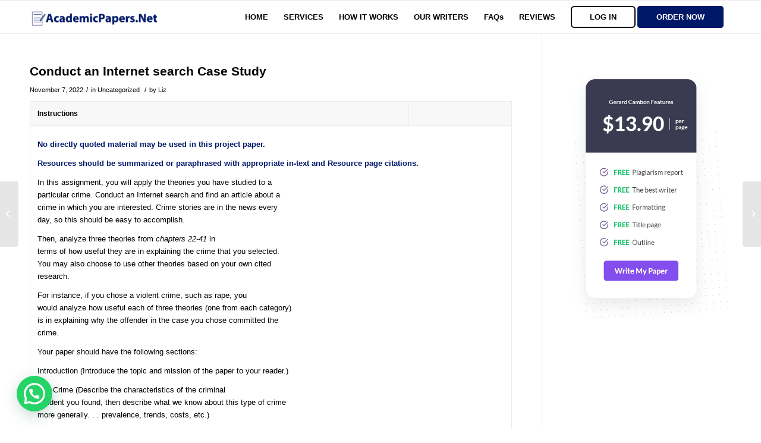

--- FILE ---
content_type: text/html; charset=UTF-8
request_url: https://academicpapers.net/conduct-an-internet-search-case-study/
body_size: 12766
content:

<!DOCTYPE html>
<html lang="en-US" prefix="og: https://ogp.me/ns#" class="html_stretched responsive av-preloader-disabled  html_header_top html_logo_left html_main_nav_header html_menu_right html_custom html_header_sticky html_header_shrinking_disabled html_mobile_menu_phone html_header_searchicon_disabled html_content_align_center html_header_unstick_top_disabled html_header_stretch_disabled html_av-overlay-side html_av-overlay-side-classic html_av-submenu-noclone html_entry_id_225948 av-cookies-no-cookie-consent av-default-lightbox av-no-preview html_text_menu_active av-mobile-menu-switch-default">
<head>
	
<meta charset="UTF-8" />
<meta name="robots" content="index, follow" />


<!-- mobile setting -->
<meta name="viewport" content="width=device-width, initial-scale=1">

<!-- Scripts/CSS and wp_head hook -->
	<style>img:is([sizes="auto" i], [sizes^="auto," i]) { contain-intrinsic-size: 3000px 1500px }</style>
	
<!-- Search Engine Optimization by Rank Math - https://rankmath.com/ -->
<title>Conduct an Internet search Case Study - Academic Papers</title>
<meta name="description" content="No directly quoted material may be used in this project paper."/>
<meta name="robots" content="index, follow, max-snippet:-1, max-video-preview:-1, max-image-preview:large"/>
<link rel="canonical" href="https://academicpapers.net/conduct-an-internet-search-case-study/" />
<meta property="og:locale" content="en_US" />
<meta property="og:type" content="article" />
<meta property="og:title" content="Conduct an Internet search Case Study - Academic Papers" />
<meta property="og:description" content="No directly quoted material may be used in this project paper." />
<meta property="og:url" content="https://academicpapers.net/conduct-an-internet-search-case-study/" />
<meta property="og:site_name" content="Academic Papers" />
<meta property="article:section" content="Uncategorized" />
<meta property="article:published_time" content="2022-11-07T15:26:12+00:00" />
<meta name="twitter:card" content="summary_large_image" />
<meta name="twitter:title" content="Conduct an Internet search Case Study - Academic Papers" />
<meta name="twitter:description" content="No directly quoted material may be used in this project paper." />
<meta name="twitter:label1" content="Written by" />
<meta name="twitter:data1" content="Liz" />
<meta name="twitter:label2" content="Time to read" />
<meta name="twitter:data2" content="2 minutes" />
<script type="application/ld+json" class="rank-math-schema">{"@context":"https://schema.org","@graph":[{"@type":["Person","Organization"],"@id":"https://academicpapers.net/#person","name":"Liz"},{"@type":"WebSite","@id":"https://academicpapers.net/#website","url":"https://academicpapers.net","name":"Academic Papers","publisher":{"@id":"https://academicpapers.net/#person"},"inLanguage":"en-US"},{"@type":"WebPage","@id":"https://academicpapers.net/conduct-an-internet-search-case-study/#webpage","url":"https://academicpapers.net/conduct-an-internet-search-case-study/","name":"Conduct an Internet search Case Study - Academic Papers","datePublished":"2022-11-07T15:26:12+00:00","dateModified":"2022-11-07T15:26:12+00:00","isPartOf":{"@id":"https://academicpapers.net/#website"},"inLanguage":"en-US"},{"@type":"Person","@id":"https://academicpapers.net/author/paul/","name":"Liz","url":"https://academicpapers.net/author/paul/","image":{"@type":"ImageObject","@id":"https://secure.gravatar.com/avatar/7d10551d0bf6915a643778370ca61a1171d6e53e8c494a5fb2286ed3e0b7b48f?s=96&amp;d=mm&amp;r=g","url":"https://secure.gravatar.com/avatar/7d10551d0bf6915a643778370ca61a1171d6e53e8c494a5fb2286ed3e0b7b48f?s=96&amp;d=mm&amp;r=g","caption":"Liz","inLanguage":"en-US"}},{"@type":"BlogPosting","headline":"Conduct an Internet search Case Study - Academic Papers","datePublished":"2022-11-07T15:26:12+00:00","dateModified":"2022-11-07T15:26:12+00:00","articleSection":"Uncategorized","author":{"@id":"https://academicpapers.net/author/paul/","name":"Liz"},"publisher":{"@id":"https://academicpapers.net/#person"},"description":"No directly quoted material may be used in this project paper.","name":"Conduct an Internet search Case Study - Academic Papers","@id":"https://academicpapers.net/conduct-an-internet-search-case-study/#richSnippet","isPartOf":{"@id":"https://academicpapers.net/conduct-an-internet-search-case-study/#webpage"},"inLanguage":"en-US","mainEntityOfPage":{"@id":"https://academicpapers.net/conduct-an-internet-search-case-study/#webpage"}}]}</script>
<!-- /Rank Math WordPress SEO plugin -->

<link rel="alternate" type="application/rss+xml" title="Academic Papers &raquo; Feed" href="https://academicpapers.net/feed/" />
<link rel="alternate" type="application/rss+xml" title="Academic Papers &raquo; Comments Feed" href="https://academicpapers.net/comments/feed/" />
<script type="text/javascript">
/* <![CDATA[ */
window._wpemojiSettings = {"baseUrl":"https:\/\/s.w.org\/images\/core\/emoji\/16.0.1\/72x72\/","ext":".png","svgUrl":"https:\/\/s.w.org\/images\/core\/emoji\/16.0.1\/svg\/","svgExt":".svg","source":{"concatemoji":"https:\/\/academicpapers.net\/wp-includes\/js\/wp-emoji-release.min.js?ver=0dd7f930b95831593365e5edbeafd6e5"}};
/*! This file is auto-generated */
!function(s,n){var o,i,e;function c(e){try{var t={supportTests:e,timestamp:(new Date).valueOf()};sessionStorage.setItem(o,JSON.stringify(t))}catch(e){}}function p(e,t,n){e.clearRect(0,0,e.canvas.width,e.canvas.height),e.fillText(t,0,0);var t=new Uint32Array(e.getImageData(0,0,e.canvas.width,e.canvas.height).data),a=(e.clearRect(0,0,e.canvas.width,e.canvas.height),e.fillText(n,0,0),new Uint32Array(e.getImageData(0,0,e.canvas.width,e.canvas.height).data));return t.every(function(e,t){return e===a[t]})}function u(e,t){e.clearRect(0,0,e.canvas.width,e.canvas.height),e.fillText(t,0,0);for(var n=e.getImageData(16,16,1,1),a=0;a<n.data.length;a++)if(0!==n.data[a])return!1;return!0}function f(e,t,n,a){switch(t){case"flag":return n(e,"\ud83c\udff3\ufe0f\u200d\u26a7\ufe0f","\ud83c\udff3\ufe0f\u200b\u26a7\ufe0f")?!1:!n(e,"\ud83c\udde8\ud83c\uddf6","\ud83c\udde8\u200b\ud83c\uddf6")&&!n(e,"\ud83c\udff4\udb40\udc67\udb40\udc62\udb40\udc65\udb40\udc6e\udb40\udc67\udb40\udc7f","\ud83c\udff4\u200b\udb40\udc67\u200b\udb40\udc62\u200b\udb40\udc65\u200b\udb40\udc6e\u200b\udb40\udc67\u200b\udb40\udc7f");case"emoji":return!a(e,"\ud83e\udedf")}return!1}function g(e,t,n,a){var r="undefined"!=typeof WorkerGlobalScope&&self instanceof WorkerGlobalScope?new OffscreenCanvas(300,150):s.createElement("canvas"),o=r.getContext("2d",{willReadFrequently:!0}),i=(o.textBaseline="top",o.font="600 32px Arial",{});return e.forEach(function(e){i[e]=t(o,e,n,a)}),i}function t(e){var t=s.createElement("script");t.src=e,t.defer=!0,s.head.appendChild(t)}"undefined"!=typeof Promise&&(o="wpEmojiSettingsSupports",i=["flag","emoji"],n.supports={everything:!0,everythingExceptFlag:!0},e=new Promise(function(e){s.addEventListener("DOMContentLoaded",e,{once:!0})}),new Promise(function(t){var n=function(){try{var e=JSON.parse(sessionStorage.getItem(o));if("object"==typeof e&&"number"==typeof e.timestamp&&(new Date).valueOf()<e.timestamp+604800&&"object"==typeof e.supportTests)return e.supportTests}catch(e){}return null}();if(!n){if("undefined"!=typeof Worker&&"undefined"!=typeof OffscreenCanvas&&"undefined"!=typeof URL&&URL.createObjectURL&&"undefined"!=typeof Blob)try{var e="postMessage("+g.toString()+"("+[JSON.stringify(i),f.toString(),p.toString(),u.toString()].join(",")+"));",a=new Blob([e],{type:"text/javascript"}),r=new Worker(URL.createObjectURL(a),{name:"wpTestEmojiSupports"});return void(r.onmessage=function(e){c(n=e.data),r.terminate(),t(n)})}catch(e){}c(n=g(i,f,p,u))}t(n)}).then(function(e){for(var t in e)n.supports[t]=e[t],n.supports.everything=n.supports.everything&&n.supports[t],"flag"!==t&&(n.supports.everythingExceptFlag=n.supports.everythingExceptFlag&&n.supports[t]);n.supports.everythingExceptFlag=n.supports.everythingExceptFlag&&!n.supports.flag,n.DOMReady=!1,n.readyCallback=function(){n.DOMReady=!0}}).then(function(){return e}).then(function(){var e;n.supports.everything||(n.readyCallback(),(e=n.source||{}).concatemoji?t(e.concatemoji):e.wpemoji&&e.twemoji&&(t(e.twemoji),t(e.wpemoji)))}))}((window,document),window._wpemojiSettings);
/* ]]> */
</script>
<style id='wp-emoji-styles-inline-css' type='text/css'>

	img.wp-smiley, img.emoji {
		display: inline !important;
		border: none !important;
		box-shadow: none !important;
		height: 1em !important;
		width: 1em !important;
		margin: 0 0.07em !important;
		vertical-align: -0.1em !important;
		background: none !important;
		padding: 0 !important;
	}
</style>
<link rel='stylesheet' id='wp-block-library-css' href='https://academicpapers.net/wp-includes/css/dist/block-library/style.min.css?ver=0dd7f930b95831593365e5edbeafd6e5' type='text/css' media='all' />
<style id='classic-theme-styles-inline-css' type='text/css'>
/*! This file is auto-generated */
.wp-block-button__link{color:#fff;background-color:#32373c;border-radius:9999px;box-shadow:none;text-decoration:none;padding:calc(.667em + 2px) calc(1.333em + 2px);font-size:1.125em}.wp-block-file__button{background:#32373c;color:#fff;text-decoration:none}
</style>
<style id='joinchat-button-style-inline-css' type='text/css'>
.wp-block-joinchat-button{border:none!important;text-align:center}.wp-block-joinchat-button figure{display:table;margin:0 auto;padding:0}.wp-block-joinchat-button figcaption{font:normal normal 400 .6em/2em var(--wp--preset--font-family--system-font,sans-serif);margin:0;padding:0}.wp-block-joinchat-button .joinchat-button__qr{background-color:#fff;border:6px solid #25d366;border-radius:30px;box-sizing:content-box;display:block;height:200px;margin:auto;overflow:hidden;padding:10px;width:200px}.wp-block-joinchat-button .joinchat-button__qr canvas,.wp-block-joinchat-button .joinchat-button__qr img{display:block;margin:auto}.wp-block-joinchat-button .joinchat-button__link{align-items:center;background-color:#25d366;border:6px solid #25d366;border-radius:30px;display:inline-flex;flex-flow:row nowrap;justify-content:center;line-height:1.25em;margin:0 auto;text-decoration:none}.wp-block-joinchat-button .joinchat-button__link:before{background:transparent var(--joinchat-ico) no-repeat center;background-size:100%;content:"";display:block;height:1.5em;margin:-.75em .75em -.75em 0;width:1.5em}.wp-block-joinchat-button figure+.joinchat-button__link{margin-top:10px}@media (orientation:landscape)and (min-height:481px),(orientation:portrait)and (min-width:481px){.wp-block-joinchat-button.joinchat-button--qr-only figure+.joinchat-button__link{display:none}}@media (max-width:480px),(orientation:landscape)and (max-height:480px){.wp-block-joinchat-button figure{display:none}}

</style>
<style id='global-styles-inline-css' type='text/css'>
:root{--wp--preset--aspect-ratio--square: 1;--wp--preset--aspect-ratio--4-3: 4/3;--wp--preset--aspect-ratio--3-4: 3/4;--wp--preset--aspect-ratio--3-2: 3/2;--wp--preset--aspect-ratio--2-3: 2/3;--wp--preset--aspect-ratio--16-9: 16/9;--wp--preset--aspect-ratio--9-16: 9/16;--wp--preset--color--black: #000000;--wp--preset--color--cyan-bluish-gray: #abb8c3;--wp--preset--color--white: #ffffff;--wp--preset--color--pale-pink: #f78da7;--wp--preset--color--vivid-red: #cf2e2e;--wp--preset--color--luminous-vivid-orange: #ff6900;--wp--preset--color--luminous-vivid-amber: #fcb900;--wp--preset--color--light-green-cyan: #7bdcb5;--wp--preset--color--vivid-green-cyan: #00d084;--wp--preset--color--pale-cyan-blue: #8ed1fc;--wp--preset--color--vivid-cyan-blue: #0693e3;--wp--preset--color--vivid-purple: #9b51e0;--wp--preset--gradient--vivid-cyan-blue-to-vivid-purple: linear-gradient(135deg,rgba(6,147,227,1) 0%,rgb(155,81,224) 100%);--wp--preset--gradient--light-green-cyan-to-vivid-green-cyan: linear-gradient(135deg,rgb(122,220,180) 0%,rgb(0,208,130) 100%);--wp--preset--gradient--luminous-vivid-amber-to-luminous-vivid-orange: linear-gradient(135deg,rgba(252,185,0,1) 0%,rgba(255,105,0,1) 100%);--wp--preset--gradient--luminous-vivid-orange-to-vivid-red: linear-gradient(135deg,rgba(255,105,0,1) 0%,rgb(207,46,46) 100%);--wp--preset--gradient--very-light-gray-to-cyan-bluish-gray: linear-gradient(135deg,rgb(238,238,238) 0%,rgb(169,184,195) 100%);--wp--preset--gradient--cool-to-warm-spectrum: linear-gradient(135deg,rgb(74,234,220) 0%,rgb(151,120,209) 20%,rgb(207,42,186) 40%,rgb(238,44,130) 60%,rgb(251,105,98) 80%,rgb(254,248,76) 100%);--wp--preset--gradient--blush-light-purple: linear-gradient(135deg,rgb(255,206,236) 0%,rgb(152,150,240) 100%);--wp--preset--gradient--blush-bordeaux: linear-gradient(135deg,rgb(254,205,165) 0%,rgb(254,45,45) 50%,rgb(107,0,62) 100%);--wp--preset--gradient--luminous-dusk: linear-gradient(135deg,rgb(255,203,112) 0%,rgb(199,81,192) 50%,rgb(65,88,208) 100%);--wp--preset--gradient--pale-ocean: linear-gradient(135deg,rgb(255,245,203) 0%,rgb(182,227,212) 50%,rgb(51,167,181) 100%);--wp--preset--gradient--electric-grass: linear-gradient(135deg,rgb(202,248,128) 0%,rgb(113,206,126) 100%);--wp--preset--gradient--midnight: linear-gradient(135deg,rgb(2,3,129) 0%,rgb(40,116,252) 100%);--wp--preset--font-size--small: 13px;--wp--preset--font-size--medium: 20px;--wp--preset--font-size--large: 36px;--wp--preset--font-size--x-large: 42px;--wp--preset--spacing--20: 0.44rem;--wp--preset--spacing--30: 0.67rem;--wp--preset--spacing--40: 1rem;--wp--preset--spacing--50: 1.5rem;--wp--preset--spacing--60: 2.25rem;--wp--preset--spacing--70: 3.38rem;--wp--preset--spacing--80: 5.06rem;--wp--preset--shadow--natural: 6px 6px 9px rgba(0, 0, 0, 0.2);--wp--preset--shadow--deep: 12px 12px 50px rgba(0, 0, 0, 0.4);--wp--preset--shadow--sharp: 6px 6px 0px rgba(0, 0, 0, 0.2);--wp--preset--shadow--outlined: 6px 6px 0px -3px rgba(255, 255, 255, 1), 6px 6px rgba(0, 0, 0, 1);--wp--preset--shadow--crisp: 6px 6px 0px rgba(0, 0, 0, 1);}:where(.is-layout-flex){gap: 0.5em;}:where(.is-layout-grid){gap: 0.5em;}body .is-layout-flex{display: flex;}.is-layout-flex{flex-wrap: wrap;align-items: center;}.is-layout-flex > :is(*, div){margin: 0;}body .is-layout-grid{display: grid;}.is-layout-grid > :is(*, div){margin: 0;}:where(.wp-block-columns.is-layout-flex){gap: 2em;}:where(.wp-block-columns.is-layout-grid){gap: 2em;}:where(.wp-block-post-template.is-layout-flex){gap: 1.25em;}:where(.wp-block-post-template.is-layout-grid){gap: 1.25em;}.has-black-color{color: var(--wp--preset--color--black) !important;}.has-cyan-bluish-gray-color{color: var(--wp--preset--color--cyan-bluish-gray) !important;}.has-white-color{color: var(--wp--preset--color--white) !important;}.has-pale-pink-color{color: var(--wp--preset--color--pale-pink) !important;}.has-vivid-red-color{color: var(--wp--preset--color--vivid-red) !important;}.has-luminous-vivid-orange-color{color: var(--wp--preset--color--luminous-vivid-orange) !important;}.has-luminous-vivid-amber-color{color: var(--wp--preset--color--luminous-vivid-amber) !important;}.has-light-green-cyan-color{color: var(--wp--preset--color--light-green-cyan) !important;}.has-vivid-green-cyan-color{color: var(--wp--preset--color--vivid-green-cyan) !important;}.has-pale-cyan-blue-color{color: var(--wp--preset--color--pale-cyan-blue) !important;}.has-vivid-cyan-blue-color{color: var(--wp--preset--color--vivid-cyan-blue) !important;}.has-vivid-purple-color{color: var(--wp--preset--color--vivid-purple) !important;}.has-black-background-color{background-color: var(--wp--preset--color--black) !important;}.has-cyan-bluish-gray-background-color{background-color: var(--wp--preset--color--cyan-bluish-gray) !important;}.has-white-background-color{background-color: var(--wp--preset--color--white) !important;}.has-pale-pink-background-color{background-color: var(--wp--preset--color--pale-pink) !important;}.has-vivid-red-background-color{background-color: var(--wp--preset--color--vivid-red) !important;}.has-luminous-vivid-orange-background-color{background-color: var(--wp--preset--color--luminous-vivid-orange) !important;}.has-luminous-vivid-amber-background-color{background-color: var(--wp--preset--color--luminous-vivid-amber) !important;}.has-light-green-cyan-background-color{background-color: var(--wp--preset--color--light-green-cyan) !important;}.has-vivid-green-cyan-background-color{background-color: var(--wp--preset--color--vivid-green-cyan) !important;}.has-pale-cyan-blue-background-color{background-color: var(--wp--preset--color--pale-cyan-blue) !important;}.has-vivid-cyan-blue-background-color{background-color: var(--wp--preset--color--vivid-cyan-blue) !important;}.has-vivid-purple-background-color{background-color: var(--wp--preset--color--vivid-purple) !important;}.has-black-border-color{border-color: var(--wp--preset--color--black) !important;}.has-cyan-bluish-gray-border-color{border-color: var(--wp--preset--color--cyan-bluish-gray) !important;}.has-white-border-color{border-color: var(--wp--preset--color--white) !important;}.has-pale-pink-border-color{border-color: var(--wp--preset--color--pale-pink) !important;}.has-vivid-red-border-color{border-color: var(--wp--preset--color--vivid-red) !important;}.has-luminous-vivid-orange-border-color{border-color: var(--wp--preset--color--luminous-vivid-orange) !important;}.has-luminous-vivid-amber-border-color{border-color: var(--wp--preset--color--luminous-vivid-amber) !important;}.has-light-green-cyan-border-color{border-color: var(--wp--preset--color--light-green-cyan) !important;}.has-vivid-green-cyan-border-color{border-color: var(--wp--preset--color--vivid-green-cyan) !important;}.has-pale-cyan-blue-border-color{border-color: var(--wp--preset--color--pale-cyan-blue) !important;}.has-vivid-cyan-blue-border-color{border-color: var(--wp--preset--color--vivid-cyan-blue) !important;}.has-vivid-purple-border-color{border-color: var(--wp--preset--color--vivid-purple) !important;}.has-vivid-cyan-blue-to-vivid-purple-gradient-background{background: var(--wp--preset--gradient--vivid-cyan-blue-to-vivid-purple) !important;}.has-light-green-cyan-to-vivid-green-cyan-gradient-background{background: var(--wp--preset--gradient--light-green-cyan-to-vivid-green-cyan) !important;}.has-luminous-vivid-amber-to-luminous-vivid-orange-gradient-background{background: var(--wp--preset--gradient--luminous-vivid-amber-to-luminous-vivid-orange) !important;}.has-luminous-vivid-orange-to-vivid-red-gradient-background{background: var(--wp--preset--gradient--luminous-vivid-orange-to-vivid-red) !important;}.has-very-light-gray-to-cyan-bluish-gray-gradient-background{background: var(--wp--preset--gradient--very-light-gray-to-cyan-bluish-gray) !important;}.has-cool-to-warm-spectrum-gradient-background{background: var(--wp--preset--gradient--cool-to-warm-spectrum) !important;}.has-blush-light-purple-gradient-background{background: var(--wp--preset--gradient--blush-light-purple) !important;}.has-blush-bordeaux-gradient-background{background: var(--wp--preset--gradient--blush-bordeaux) !important;}.has-luminous-dusk-gradient-background{background: var(--wp--preset--gradient--luminous-dusk) !important;}.has-pale-ocean-gradient-background{background: var(--wp--preset--gradient--pale-ocean) !important;}.has-electric-grass-gradient-background{background: var(--wp--preset--gradient--electric-grass) !important;}.has-midnight-gradient-background{background: var(--wp--preset--gradient--midnight) !important;}.has-small-font-size{font-size: var(--wp--preset--font-size--small) !important;}.has-medium-font-size{font-size: var(--wp--preset--font-size--medium) !important;}.has-large-font-size{font-size: var(--wp--preset--font-size--large) !important;}.has-x-large-font-size{font-size: var(--wp--preset--font-size--x-large) !important;}
:where(.wp-block-post-template.is-layout-flex){gap: 1.25em;}:where(.wp-block-post-template.is-layout-grid){gap: 1.25em;}
:where(.wp-block-columns.is-layout-flex){gap: 2em;}:where(.wp-block-columns.is-layout-grid){gap: 2em;}
:root :where(.wp-block-pullquote){font-size: 1.5em;line-height: 1.6;}
</style>
<link rel='stylesheet' id='avia-merged-styles-css' href='https://academicpapers.net/wp-content/uploads/dynamic_avia/avia-merged-styles-af45dba2cabd6a9030aaac6932b59ee6---650ca28981ef7.css' type='text/css' media='all' />
<script type="text/javascript" src="https://academicpapers.net/wp-includes/js/jquery/jquery.min.js?ver=3.7.1" id="jquery-core-js"></script>
<script type="text/javascript" src="https://academicpapers.net/wp-includes/js/jquery/jquery-migrate.min.js?ver=3.4.1" id="jquery-migrate-js"></script>
<link rel="https://api.w.org/" href="https://academicpapers.net/wp-json/" /><link rel="alternate" title="JSON" type="application/json" href="https://academicpapers.net/wp-json/wp/v2/posts/225948" /><link rel="EditURI" type="application/rsd+xml" title="RSD" href="https://academicpapers.net/xmlrpc.php?rsd" />
<link rel="alternate" title="oEmbed (JSON)" type="application/json+oembed" href="https://academicpapers.net/wp-json/oembed/1.0/embed?url=https%3A%2F%2Facademicpapers.net%2Fconduct-an-internet-search-case-study%2F" />
<link rel="alternate" title="oEmbed (XML)" type="text/xml+oembed" href="https://academicpapers.net/wp-json/oembed/1.0/embed?url=https%3A%2F%2Facademicpapers.net%2Fconduct-an-internet-search-case-study%2F&#038;format=xml" />
<link rel="profile" href="https://gmpg.org/xfn/11" />
<link rel="alternate" type="application/rss+xml" title="Academic Papers RSS2 Feed" href="https://academicpapers.net/feed/" />
<link rel="pingback" href="https://academicpapers.net/xmlrpc.php" />

<style type='text/css' media='screen'>
 #top #header_main > .container, #top #header_main > .container .main_menu  .av-main-nav > li > a, #top #header_main #menu-item-shop .cart_dropdown_link{ height:55px; line-height: 55px; }
 .html_top_nav_header .av-logo-container{ height:55px;  }
 .html_header_top.html_header_sticky #top #wrap_all #main{ padding-top:55px; } 
</style>
<!--[if lt IE 9]><script src="https://academicpapers.net/wp-content/themes/enfold/js/html5shiv.js"></script><![endif]-->
<link rel="icon" href="https://academicpapers.net/wp-content/uploads/2020/08/ICON.png" type="image/png">

<!-- To speed up the rendering and to display the site as fast as possible to the user we include some styles and scripts for above the fold content inline -->
<script type="text/javascript">'use strict';var avia_is_mobile=!1;if(/Android|webOS|iPhone|iPad|iPod|BlackBerry|IEMobile|Opera Mini/i.test(navigator.userAgent)&&'ontouchstart' in document.documentElement){avia_is_mobile=!0;document.documentElement.className+=' avia_mobile '}
else{document.documentElement.className+=' avia_desktop '};document.documentElement.className+=' js_active ';(function(){var e=['-webkit-','-moz-','-ms-',''],n='';for(var t in e){if(e[t]+'transform' in document.documentElement.style){document.documentElement.className+=' avia_transform ';n=e[t]+'transform'};if(e[t]+'perspective' in document.documentElement.style){document.documentElement.className+=' avia_transform3d '}};if(typeof document.getElementsByClassName=='function'&&typeof document.documentElement.getBoundingClientRect=='function'&&avia_is_mobile==!1){if(n&&window.innerHeight>0){setTimeout(function(){var e=0,o={},a=0,t=document.getElementsByClassName('av-parallax'),i=window.pageYOffset||document.documentElement.scrollTop;for(e=0;e<t.length;e++){t[e].style.top='0px';o=t[e].getBoundingClientRect();a=Math.ceil((window.innerHeight+i-o.top)*0.3);t[e].style[n]='translate(0px, '+a+'px)';t[e].style.top='auto';t[e].className+=' enabled-parallax '}},50)}}})();</script><style type='text/css'>
@font-face {font-family: 'entypo-fontello'; font-weight: normal; font-style: normal; font-display: auto;
src: url('https://academicpapers.net/wp-content/themes/enfold/config-templatebuilder/avia-template-builder/assets/fonts/entypo-fontello.woff2') format('woff2'),
url('https://academicpapers.net/wp-content/themes/enfold/config-templatebuilder/avia-template-builder/assets/fonts/entypo-fontello.woff') format('woff'),
url('https://academicpapers.net/wp-content/themes/enfold/config-templatebuilder/avia-template-builder/assets/fonts/entypo-fontello.ttf') format('truetype'),
url('https://academicpapers.net/wp-content/themes/enfold/config-templatebuilder/avia-template-builder/assets/fonts/entypo-fontello.svg#entypo-fontello') format('svg'),
url('https://academicpapers.net/wp-content/themes/enfold/config-templatebuilder/avia-template-builder/assets/fonts/entypo-fontello.eot'),
url('https://academicpapers.net/wp-content/themes/enfold/config-templatebuilder/avia-template-builder/assets/fonts/entypo-fontello.eot?#iefix') format('embedded-opentype');
} #top .avia-font-entypo-fontello, body .avia-font-entypo-fontello, html body [data-av_iconfont='entypo-fontello']:before{ font-family: 'entypo-fontello'; }
</style>

<!--
Debugging Info for Theme support: 

Theme: Enfold
Version: 4.8.7.1
Installed: enfold
AviaFramework Version: 5.0
AviaBuilder Version: 4.8
aviaElementManager Version: 1.0.1
ML:1G-PU:37-PLA:7
WP:6.8.3
Compress: CSS:all theme files - JS:all theme files
Updates: disabled
PLAu:5
-->
</head>

<body data-rsssl=1 id="top" class="wp-singular post-template-default single single-post postid-225948 single-format-standard wp-theme-enfold stretched rtl_columns av-curtain-numeric helvetica-neue-websave helvetica_neue  avia-responsive-images-support" itemscope="itemscope" itemtype="https://schema.org/WebPage" >

	
	<div id='wrap_all'>

	
<header id='header' class='all_colors header_color light_bg_color  av_header_top av_logo_left av_main_nav_header av_menu_right av_custom av_header_sticky av_header_shrinking_disabled av_header_stretch_disabled av_mobile_menu_phone av_header_searchicon_disabled av_header_unstick_top_disabled av_bottom_nav_disabled  av_header_border_disabled'  role="banner" itemscope="itemscope" itemtype="https://schema.org/WPHeader" >

		<div  id='header_main' class='container_wrap container_wrap_logo'>

        <div class='container av-logo-container'><div class='inner-container'><span class='logo avia-standard-logo'><a href='https://academicpapers.net/' class=''><img src="https://academicpapers.net/wp-content/uploads/2020/08/LOGO-300x75.png" height="100" width="300" alt='Academic Papers' title='' /></a></span><nav class='main_menu' data-selectname='Select a page'  role="navigation" itemscope="itemscope" itemtype="https://schema.org/SiteNavigationElement" ><div class="avia-menu av-main-nav-wrap"><ul id="avia-menu" class="menu av-main-nav"><li id="menu-item-239948" class="menu-item menu-item-type-post_type menu-item-object-page menu-item-home menu-item-mega-parent  menu-item-top-level menu-item-top-level-1"><a href="https://academicpapers.net/" itemprop="url" role="menuitem" tabindex="0"><span class="avia-bullet"></span><span class="avia-menu-text">HOME</span><span class="avia-menu-fx"><span class="avia-arrow-wrap"><span class="avia-arrow"></span></span></span></a></li>
<li id="menu-item-239943" class="menu-item menu-item-type-post_type menu-item-object-page menu-item-mega-parent  menu-item-top-level menu-item-top-level-2"><a href="https://academicpapers.net/services/" itemprop="url" role="menuitem" tabindex="0"><span class="avia-bullet"></span><span class="avia-menu-text">SERVICES</span><span class="avia-menu-fx"><span class="avia-arrow-wrap"><span class="avia-arrow"></span></span></span></a></li>
<li id="menu-item-239944" class="menu-item menu-item-type-post_type menu-item-object-page menu-item-top-level menu-item-top-level-3"><a href="https://academicpapers.net/how-it-works/" itemprop="url" role="menuitem" tabindex="0"><span class="avia-bullet"></span><span class="avia-menu-text">HOW IT WORKS</span><span class="avia-menu-fx"><span class="avia-arrow-wrap"><span class="avia-arrow"></span></span></span></a></li>
<li id="menu-item-57" class="menu-item menu-item-type-custom menu-item-object-custom menu-item-top-level menu-item-top-level-4"><a href="https://academicpapers.net/order/writer/writers" itemprop="url" role="menuitem" tabindex="0"><span class="avia-bullet"></span><span class="avia-menu-text">OUR WRITERS</span><span class="avia-menu-fx"><span class="avia-arrow-wrap"><span class="avia-arrow"></span></span></span></a></li>
<li id="menu-item-52" class="menu-item menu-item-type-post_type menu-item-object-page menu-item-mega-parent  menu-item-top-level menu-item-top-level-5"><a href="https://academicpapers.net/faqs/" itemprop="url" role="menuitem" tabindex="0"><span class="avia-bullet"></span><span class="avia-menu-text">FAQs</span><span class="avia-menu-fx"><span class="avia-arrow-wrap"><span class="avia-arrow"></span></span></span></a></li>
<li id="menu-item-58" class="menu-item menu-item-type-custom menu-item-object-custom menu-item-top-level menu-item-top-level-6"><a href="https://academicpapers.net/order/writer/testimonials" itemprop="url" role="menuitem" tabindex="0"><span class="avia-bullet"></span><span class="avia-menu-text">REVIEWS</span><span class="avia-menu-fx"><span class="avia-arrow-wrap"><span class="avia-arrow"></span></span></span></a></li>
<li id="menu-item-59" class="menu-item menu-item-type-custom menu-item-object-custom av-menu-button av-menu-button-bordered menu-item-top-level menu-item-top-level-7"><a href="https://academicpapers.net/order/user/login" itemprop="url" role="menuitem" tabindex="0"><span class="avia-bullet"></span><span class="avia-menu-text">LOG IN</span><span class="avia-menu-fx"><span class="avia-arrow-wrap"><span class="avia-arrow"></span></span></span></a></li>
<li id="menu-item-56" class="menu-item menu-item-type-custom menu-item-object-custom av-menu-button av-menu-button-colored menu-item-top-level menu-item-top-level-8"><a href="/order" itemprop="url" role="menuitem" tabindex="0"><span class="avia-bullet"></span><span class="avia-menu-text">ORDER NOW</span><span class="avia-menu-fx"><span class="avia-arrow-wrap"><span class="avia-arrow"></span></span></span></a></li>
<li class="av-burger-menu-main menu-item-avia-special ">
	        			<a href="#" aria-label="Menu" aria-hidden="false">
							<span class="av-hamburger av-hamburger--spin av-js-hamburger">
								<span class="av-hamburger-box">
						          <span class="av-hamburger-inner"></span>
						          <strong>Menu</strong>
								</span>
							</span>
							<span class="avia_hidden_link_text">Menu</span>
						</a>
	        		   </li></ul></div></nav></div> </div> 
		<!-- end container_wrap-->
		</div>
		<div class='header_bg'></div>

<!-- end header -->
</header>

	<div id='main' class='all_colors' data-scroll-offset='55'>

	
		<div class='container_wrap container_wrap_first main_color sidebar_right'>

			<div class='container template-blog template-single-blog '>

				<main class='content units av-content-small alpha '  role="main" itemscope="itemscope" itemtype="https://schema.org/Blog" >

                    <article class='post-entry post-entry-type-standard post-entry-225948 post-loop-1 post-parity-odd post-entry-last single-big  post-225948 post type-post status-publish format-standard hentry category-uncategorized'  itemscope="itemscope" itemtype="https://schema.org/BlogPosting" itemprop="blogPost" ><div class='blog-meta'></div><div class='entry-content-wrapper clearfix standard-content'><header class="entry-content-header"><h1 class='post-title entry-title '  itemprop="headline" >Conduct an Internet search Case Study<span class="post-format-icon minor-meta"></span></h1><span class='post-meta-infos'><time class='date-container minor-meta updated' >November 7, 2022</time><span class='text-sep text-sep-date'>/</span><span class="blog-categories minor-meta">in <a href="https://academicpapers.net/category/uncategorized/" rel="tag">Uncategorized</a> </span><span class="text-sep text-sep-cat">/</span><span class="blog-author minor-meta">by <span class="entry-author-link"  itemprop="author" ><span class="author"><span class="fn"><a href="https://academicpapers.net/author/paul/" title="Posts by Liz" rel="author">Liz</a></span></span></span></span></span></header><div class="entry-content"  itemprop="text" ><div class="user-generated-description">
<!--googleoff: index--></p>
<p><!--googleon: index--></p>
<table class="d_FG">
<tbody>
<tr>
<td><label>Instructions</label></td>
<td> </td>
</tr>
<tr>
<td colspan="2">
<p><strong>No directly quoted material may be used in this project paper. </strong></p>
<p><strong>Resources should be summarized or paraphrased with appropriate in-text and Resource page citations. </strong></p>
<p>In this assignment, you will apply the theories you have studied to a<br />
particular crime. Conduct an Internet search and find an article about a<br />
crime in which you are interested. Crime stories are in the news every<br />
day, so this should be easy to accomplish.</p>
<p>Then, analyze three theories from <em>chapters 22-41</em> in<br />
terms of how useful they are in explaining the crime that you selected.<br />
You may also choose to use other theories based on your own cited<br />
research.</p>
<p>For instance, if you chose a violent crime, such as rape, you<br />
would analyze how useful each of three theories (one from each category)<br />
is in explaining why the offender in the case you chose committed the<br />
crime.</p>
<p>Your paper should have the following sections:</p>
<p>Introduction (Introduce the topic and mission of the paper to your reader.)</p>
<p>The Crime (Describe the characteristics of the criminal<br />
incident you found, then describe what we know about this type of crime<br />
more generally. . . prevalence, trends, costs, etc.)</p>
<p>Theory I (Describe the main features of the chosen theory, then<br />
discuss how useful a specific theory from this category is in<br />
explaining the crime.)</p>
<p>Theory II (Describe the main features of the chosen theory,<br />
then discuss how useful a specific theory from this category is in<br />
explaining the crime.)</p>
<p>Theory III (Describe the main features of the chosen theory,<br />
then discuss how useful a specific theory from this category is in<br />
explaining the crime.)</p>
<p>Conclusion (Explain, in your view, which of the three theories is <em>most useful</em> in<br />
explaining the criminal incident you chose. Then, discuss the<br />
implications of this theory for criminal justice policy in general. What<br />
should the criminal justice system <em>do</em> to try to address the kind of crime that you chose in light of the explanation for the crime that you found to be most useful?)</p>
<p>The sources you use for this assignment should include the <em>article on the crime you chose</em>, the<em> textbook, </em>and <em>two<br />
peer-reviewed journal articles, either from the article you researched<br />
in Project One (if applicable) or other articles you identify to connect<br />
theory to crime</em>. Significant amounts of information from<br />
peer-reviewed journal articles and your textbook should be incorporated<br />
into your paper.</p>
<p>In addition to presenting information from your sources, do<br />
some significant critical thinking in applying the theoretical material<br />
we have covered to the real case that you select.</p>
<p>Format Requirements</p>
<p>· Paper should be a minimum of 1,000 words or about four pages</p>
<p>· Double space</p>
<p>· 12 pt. font</p>
<p>· 1” margins</p>
<p>· Use APA citations for all sources</p>
<p>· Include APA reference page (not included in word count)</p>
<p>Note: Use the automatic word count feature in your word processor to make sure that you meet the minimum 1,000-word requirement.</p>
<p>Additionally &#8211;</p>
<p>· Create a cover page for your assignment (not included in word count)</p>
<p>· Include your name</p>
<p>· Course title and number</p>
<p>· Project title</p>
<p>· Topic selected</p>
<p>· Date of submission</p>
</td>
</tr>
</tbody>
</table>
</div>
</div><footer class="entry-footer"><div class='av-social-sharing-box av-social-sharing-box-default av-social-sharing-box-fullwidth'><div class="av-share-box"><h5 class='av-share-link-description av-no-toc '>Share this entry</h5><ul class="av-share-box-list noLightbox"><li class='av-share-link av-social-link-facebook' ><a target="_blank" aria-label="Share on Facebook" href='https://www.facebook.com/sharer.php?u=https://academicpapers.net/conduct-an-internet-search-case-study/&#038;t=Conduct%20an%20Internet%20search%20Case%20Study' aria-hidden='false' data-av_icon='' data-av_iconfont='entypo-fontello' title='' data-avia-related-tooltip='Share on Facebook' rel="noopener"><span class='avia_hidden_link_text'>Share on Facebook</span></a></li><li class='av-share-link av-social-link-twitter' ><a target="_blank" aria-label="Share on Twitter" href='https://twitter.com/share?text=Conduct%20an%20Internet%20search%20Case%20Study&#038;url=https://academicpapers.net/?p=225948' aria-hidden='false' data-av_icon='' data-av_iconfont='entypo-fontello' title='' data-avia-related-tooltip='Share on Twitter' rel="noopener"><span class='avia_hidden_link_text'>Share on Twitter</span></a></li><li class='av-share-link av-social-link-whatsapp' ><a target="_blank" aria-label="Share on WhatsApp" href='https://api.whatsapp.com/send?text=https://academicpapers.net/conduct-an-internet-search-case-study/' aria-hidden='false' data-av_icon='' data-av_iconfont='entypo-fontello' title='' data-avia-related-tooltip='Share on WhatsApp' rel="noopener"><span class='avia_hidden_link_text'>Share on WhatsApp</span></a></li><li class='av-share-link av-social-link-pinterest' ><a target="_blank" aria-label="Share on Pinterest" href='https://pinterest.com/pin/create/button/?url=https%3A%2F%2Facademicpapers.net%2Fconduct-an-internet-search-case-study%2F&#038;description=Conduct%20an%20Internet%20search%20Case%20Study&#038;media=' aria-hidden='false' data-av_icon='' data-av_iconfont='entypo-fontello' title='' data-avia-related-tooltip='Share on Pinterest' rel="noopener"><span class='avia_hidden_link_text'>Share on Pinterest</span></a></li><li class='av-share-link av-social-link-linkedin' ><a target="_blank" aria-label="Share on LinkedIn" href='https://linkedin.com/shareArticle?mini=true&#038;title=Conduct%20an%20Internet%20search%20Case%20Study&#038;url=https://academicpapers.net/conduct-an-internet-search-case-study/' aria-hidden='false' data-av_icon='' data-av_iconfont='entypo-fontello' title='' data-avia-related-tooltip='Share on LinkedIn' rel="noopener"><span class='avia_hidden_link_text'>Share on LinkedIn</span></a></li><li class='av-share-link av-social-link-tumblr' ><a target="_blank" aria-label="Share on Tumblr" href='https://www.tumblr.com/share/link?url=https%3A%2F%2Facademicpapers.net%2Fconduct-an-internet-search-case-study%2F&#038;name=Conduct%20an%20Internet%20search%20Case%20Study&#038;description=Instructions%20No%20directly%20quoted%20material%20may%20be%20used%20in%20this%20project%20paper.%20Resources%20should%20be%20summarized%20or%20paraphrased%20with%20appropriate%20in-text%20and%20Resource%20page%20citations.%20In%20this%20assignment%2C%20you%20will%20apply%20the%20theories%20you%20have%20studied%20to%20a%20particular%20crime.%20Conduct%20an%20Internet%20search%20and%20find%20an%20article%20about%20a%20crime%20in%20which%20you%20are%20%5B%E2%80%A6%5D' aria-hidden='false' data-av_icon='' data-av_iconfont='entypo-fontello' title='' data-avia-related-tooltip='Share on Tumblr' rel="noopener"><span class='avia_hidden_link_text'>Share on Tumblr</span></a></li><li class='av-share-link av-social-link-vk' ><a target="_blank" aria-label="Share on Vk" href='https://vk.com/share.php?url=https://academicpapers.net/conduct-an-internet-search-case-study/' aria-hidden='false' data-av_icon='' data-av_iconfont='entypo-fontello' title='' data-avia-related-tooltip='Share on Vk' rel="noopener"><span class='avia_hidden_link_text'>Share on Vk</span></a></li><li class='av-share-link av-social-link-reddit' ><a target="_blank" aria-label="Share on Reddit" href='https://reddit.com/submit?url=https://academicpapers.net/conduct-an-internet-search-case-study/&#038;title=Conduct%20an%20Internet%20search%20Case%20Study' aria-hidden='false' data-av_icon='' data-av_iconfont='entypo-fontello' title='' data-avia-related-tooltip='Share on Reddit' rel="noopener"><span class='avia_hidden_link_text'>Share on Reddit</span></a></li><li class='av-share-link av-social-link-mail' ><a  aria-label="Share by Mail" href='mailto:?subject=Conduct%20an%20Internet%20search%20Case%20Study&#038;body=https://academicpapers.net/conduct-an-internet-search-case-study/' aria-hidden='false' data-av_icon='' data-av_iconfont='entypo-fontello' title='' data-avia-related-tooltip='Share by Mail'><span class='avia_hidden_link_text'>Share by Mail</span></a></li></ul></div></div></footer><div class='post_delimiter'></div></div><div class='post_author_timeline'></div><span class='hidden'>
				<span class='av-structured-data'  itemprop="image" itemscope="itemscope" itemtype="https://schema.org/ImageObject" >
						<span itemprop='url'>https://academicpapers.net/wp-content/uploads/2020/08/LOGO-300x75.png</span>
						<span itemprop='height'>0</span>
						<span itemprop='width'>0</span>
				</span>
				<span class='av-structured-data'  itemprop="publisher" itemtype="https://schema.org/Organization" itemscope="itemscope" >
						<span itemprop='name'>Liz</span>
						<span itemprop='logo' itemscope itemtype='https://schema.org/ImageObject'>
							<span itemprop='url'>https://academicpapers.net/wp-content/uploads/2020/08/LOGO-300x75.png</span>
						 </span>
				</span><span class='av-structured-data'  itemprop="author" itemscope="itemscope" itemtype="https://schema.org/Person" ><span itemprop='name'>Liz</span></span><span class='av-structured-data'  itemprop="datePublished" datetime="2022-11-07T15:26:12+00:00" >2022-11-07 15:26:12</span><span class='av-structured-data'  itemprop="dateModified" itemtype="https://schema.org/dateModified" >2022-11-07 15:26:12</span><span class='av-structured-data'  itemprop="mainEntityOfPage" itemtype="https://schema.org/mainEntityOfPage" ><span itemprop='name'>Conduct an Internet search Case Study</span></span></span></article><div class='single-big'></div>




<div class='comment-entry post-entry'>


</div>
				<!--end content-->
				</main>

				<aside class='sidebar sidebar_right   alpha units'  role="complementary" itemscope="itemscope" itemtype="https://schema.org/WPSideBar" ><div class='inner_sidebar extralight-border'><section id="block-2" class="widget clearfix widget_block widget_media_image"><div class="wp-block-image">
<figure class="aligncenter size-full"><img loading="lazy" decoding="async" width="442" height="690" src="https://academicpapers.net/wp-content/uploads/2022/06/9191.png" alt="" class="wp-image-239931" srcset="https://academicpapers.net/wp-content/uploads/2022/06/9191.png 442w, https://academicpapers.net/wp-content/uploads/2022/06/9191-192x300.png 192w" sizes="auto, (max-width: 442px) 100vw, 442px" /></figure></div><span class="seperator extralight-border"></span></section></div></aside>

			</div><!--end container-->

		</div><!-- close default .container_wrap element -->


				<div class='container_wrap footer_color' id='footer'>

					<div class='container'>

						<div class='flex_column av_one_fourth  first el_before_av_one_fourth'><section id="text-2" class="widget clearfix widget_text"><h3 class="widgettitle">DISCLAIMER</h3>			<div class="textwidget"><p><em><strong>Academicpapers.net</strong></em> is a pioneering academic writing service with a customer base comprising of thousands of students. We have hundreds of expert writers aboard working in collaboration with a diligent quality assurance team.</p>
</div>
		<span class="seperator extralight-border"></span></section></div><div class='flex_column av_one_fourth  el_after_av_one_fourth  el_before_av_one_fourth '><section id="nav_menu-2" class="widget clearfix widget_nav_menu"><h3 class="widgettitle">QUICK LINKS</h3><div class="menu-widget-menu-container"><ul id="menu-widget-menu" class="menu"><li id="menu-item-65" class="menu-item menu-item-type-post_type menu-item-object-page menu-item-65"><a href="https://academicpapers.net/faqs/">FAQ’S</a></li>
<li id="menu-item-66" class="menu-item menu-item-type-post_type menu-item-object-page menu-item-66"><a href="https://academicpapers.net/about-us/">ABOUT US</a></li>
<li id="menu-item-67" class="menu-item menu-item-type-post_type menu-item-object-page menu-item-67"><a href="https://academicpapers.net/services/">SERVICES</a></li>
<li id="menu-item-68" class="menu-item menu-item-type-post_type menu-item-object-page menu-item-68"><a href="https://academicpapers.net/how-it-works/">HOW IT WORKS</a></li>
</ul></div><span class="seperator extralight-border"></span></section></div><div class='flex_column av_one_fourth  el_after_av_one_fourth  el_before_av_one_fourth '><section id="media_image-3" class="widget clearfix widget_media_image"><h3 class="widgettitle">WE ACCEPT</h3><img width="300" height="108" src="https://academicpapers.net/wp-content/uploads/2020/08/paypal-1-300x108-1.png" class="avia-img-lazy-loading-64 image wp-image-64  attachment-full size-full" alt="" style="max-width: 100%; height: auto;" decoding="async" loading="lazy" /><span class="seperator extralight-border"></span></section></div><div class='flex_column av_one_fourth  el_after_av_one_fourth  el_before_av_one_fourth '><section id="text-3" class="widget clearfix widget_text"><h3 class="widgettitle">CONTACT US</h3>			<div class="textwidget"><h3 class="widgettitle"><span style="font-size: 14px;">Email: </span><a style="font-size: 12px;" href="mailto:support@academicpapers.net">support@academicpapers.net</a></h3>
<div class="textwidget">
<p><strong>Phone:</strong> +1 (940) 905 5542</p>
</div>
</div>
		<span class="seperator extralight-border"></span></section></div>
					</div>

				<!-- ####### END FOOTER CONTAINER ####### -->
				</div>

	

	
				<footer class='container_wrap socket_color' id='socket'  role="contentinfo" itemscope="itemscope" itemtype="https://schema.org/WPFooter" >
                    <div class='container'>

                        <span class='copyright'>Copyright © 2006 – 2023 Academicpapers.net. All rights reserved. - <a rel='nofollow' href='https://kriesi.at'>powered by Enfold WordPress Theme</a></span>

                        
                    </div>

	            <!-- ####### END SOCKET CONTAINER ####### -->
				</footer>


					<!-- end main -->
		</div>

		<a class='avia-post-nav avia-post-prev without-image' href='https://academicpapers.net/review-simulation-article-on-uas/' >    <span class='label iconfont' aria-hidden='true' data-av_icon='' data-av_iconfont='entypo-fontello'></span>    <span class='entry-info-wrap'>        <span class='entry-info'>            <span class='entry-title'>Review Simulation Article on UAS</span>        </span>    </span></a><a class='avia-post-nav avia-post-next without-image' href='https://academicpapers.net/methods-of-neuroscience-investigation/' >    <span class='label iconfont' aria-hidden='true' data-av_icon='' data-av_iconfont='entypo-fontello'></span>    <span class='entry-info-wrap'>        <span class='entry-info'>            <span class='entry-title'>Methods of Neuroscience Investigation</span>        </span>    </span></a><!-- end wrap_all --></div>

<a href='#top' title='Scroll to top' id='scroll-top-link' aria-hidden='true' data-av_icon='' data-av_iconfont='entypo-fontello'><span class="avia_hidden_link_text">Scroll to top</span></a>

<div id="fb-root"></div>

<script type="speculationrules">
{"prefetch":[{"source":"document","where":{"and":[{"href_matches":"\/*"},{"not":{"href_matches":["\/wp-*.php","\/wp-admin\/*","\/wp-content\/uploads\/*","\/wp-content\/*","\/wp-content\/plugins\/*","\/wp-content\/themes\/enfold\/*","\/*\\?(.+)"]}},{"not":{"selector_matches":"a[rel~=\"nofollow\"]"}},{"not":{"selector_matches":".no-prefetch, .no-prefetch a"}}]},"eagerness":"conservative"}]}
</script>

 <script type='text/javascript'>
 /* <![CDATA[ */  
var avia_framework_globals = avia_framework_globals || {};
    avia_framework_globals.frameworkUrl = 'https://academicpapers.net/wp-content/themes/enfold/framework/';
    avia_framework_globals.installedAt = 'https://academicpapers.net/wp-content/themes/enfold/';
    avia_framework_globals.ajaxurl = 'https://academicpapers.net/wp-admin/admin-ajax.php';
/* ]]> */ 
</script>
 
 
<div class="joinchat joinchat--left joinchat--btn" data-settings='{"telephone":"19403052632","mobile_only":false,"button_delay":1,"whatsapp_web":true,"qr":false,"message_views":1,"message_delay":2,"message_badge":false,"message_send":"Go ahead and send us a WhatsApp message. Our agents are online.","message_hash":""}' hidden aria-hidden="false">
	<div class="joinchat__button" role="button" tabindex="0" aria-label="WhatsApp contact">
							</div>
			</div>
<link rel='stylesheet' id='joinchat-css' href='https://academicpapers.net/wp-content/plugins/creame-whatsapp-me/public/css/joinchat-btn.min.css?ver=6.0.8' type='text/css' media='all' />
<script type="text/javascript" src="https://academicpapers.net/wp-content/plugins/creame-whatsapp-me/public/js/joinchat.min.js?ver=6.0.8" id="joinchat-js" defer="defer" data-wp-strategy="defer"></script>
<script type="text/javascript" src="https://academicpapers.net/wp-content/uploads/dynamic_avia/avia-footer-scripts-edc51817ad2c03db5f1a343de23daefb---650ca289dbecb.js" id="avia-footer-scripts-js"></script>

</body>
</html>
